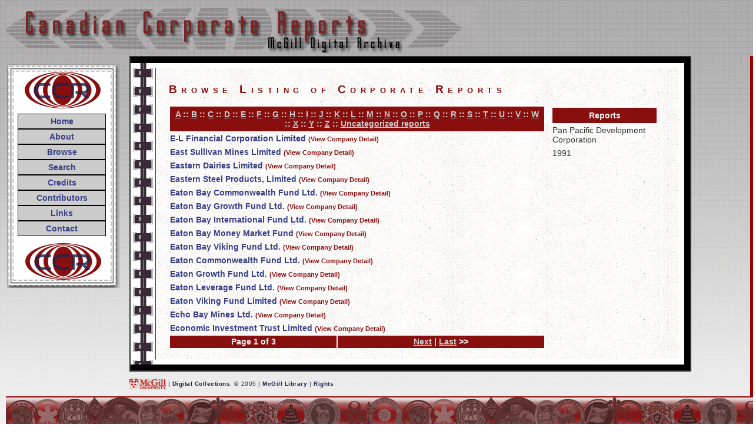

--- FILE ---
content_type: text/html; charset=UTF-8
request_url: https://digital.library.mcgill.ca/hrcorpreports/search/browse.php?company=E&fullname=Pan+Pacific+Development+Corporation
body_size: 9305
content:

<!DOCTYPE html PUBLIC "-//W3C//DTD XHTML 1.0 Transitional//EN" "http://www.w3.org/TR/xhtml1/DTD/xhtml1-transitional.dtd">
<html xmlns="http://www.w3.org/1999/xhtml">

<head>
<meta http-equiv="Content-Type" content="text/html; charset=UTF-8" />
<title>McGill Digital Archive :: Canadian Corporate Reports :: Browse Reports</title>
<link href="../stylesheets/creportscreen.css" rel="stylesheet"  type="text/css"/>

</head>

<body>

  <div id="hidden_title">
        Corporate Reports
  </div>
  <div id="title">
        <img src="../pics/title.jpg" alt="Corporate Reports"/>
  </div>

 <div id="navigation">  
 	<div id="nav"> 
		<a href="../home.htm" class="nlink">Home</a>
		<a href="../about.htm" class="nlink">About</a>
		<a href="browse.php" class="nlink">Browse</a>
		<a href="search.php" class="nlink">Search</a>
		<a href="../credits.htm" class="nlink">Credits</a>
		<a href="../contributors.htm" class="nlink">Contributors</a>
		<a href="../links.htm" class="nlink">Links</a>
		<a href="../contact.htm" class="nlink">Contact</a>
	</div>
</div>
  <!-- end navigation --> 
 
<!-- begin content divs -->

<div id="content">
  <div id="main">
    <div id="story">
	  <h1>Browse Listing of Corporate Reports</h1>
<div id="browse"><table> <tr><th colspan="2"><a href="browse.php?company=A&fullname=Pan+Pacific+Development+Corporation" class="tlink">A</a> :: 
<a href="browse.php?company=B&fullname=Pan+Pacific+Development+Corporation" class="tlink">B</a> :: 
<a href="browse.php?company=C&fullname=Pan+Pacific+Development+Corporation" class="tlink">C</a> :: 
<a href="browse.php?company=D&fullname=Pan+Pacific+Development+Corporation" class="tlink">D</a> :: 
<a href="browse.php?company=E&fullname=Pan+Pacific+Development+Corporation" class="tlink">E</a> :: 
<a href="browse.php?company=F&fullname=Pan+Pacific+Development+Corporation" class="tlink">F</a> :: 
<a href="browse.php?company=G&fullname=Pan+Pacific+Development+Corporation" class="tlink">G</a> :: 
<a href="browse.php?company=H&fullname=Pan+Pacific+Development+Corporation" class="tlink">H</a> :: 
<a href="browse.php?company=I&fullname=Pan+Pacific+Development+Corporation" class="tlink">I</a> :: 
<a href="browse.php?company=J&fullname=Pan+Pacific+Development+Corporation" class="tlink">J</a> :: 
<a href="browse.php?company=K&fullname=Pan+Pacific+Development+Corporation" class="tlink">K</a> :: 
<a href="browse.php?company=L&fullname=Pan+Pacific+Development+Corporation" class="tlink">L</a> :: 
<a href="browse.php?company=M&fullname=Pan+Pacific+Development+Corporation" class="tlink">M</a> :: 
<a href="browse.php?company=N&fullname=Pan+Pacific+Development+Corporation" class="tlink">N</a> :: 
<a href="browse.php?company=O&fullname=Pan+Pacific+Development+Corporation" class="tlink">O</a> :: 
<a href="browse.php?company=P&fullname=Pan+Pacific+Development+Corporation" class="tlink">P</a> :: 
<a href="browse.php?company=Q&fullname=Pan+Pacific+Development+Corporation" class="tlink">Q</a> :: 
<a href="browse.php?company=R&fullname=Pan+Pacific+Development+Corporation" class="tlink">R</a> :: 
<a href="browse.php?company=S&fullname=Pan+Pacific+Development+Corporation" class="tlink">S</a> :: 
<a href="browse.php?company=T&fullname=Pan+Pacific+Development+Corporation" class="tlink">T</a> :: 
<a href="browse.php?company=U&fullname=Pan+Pacific+Development+Corporation" class="tlink">U</a> :: 
<a href="browse.php?company=V&fullname=Pan+Pacific+Development+Corporation" class="tlink">V</a> :: 
<a href="browse.php?company=W&fullname=Pan+Pacific+Development+Corporation" class="tlink">W</a> :: 
<a href="browse.php?company=X&fullname=Pan+Pacific+Development+Corporation" class="tlink">X</a> :: 
<a href="browse.php?company=Y&fullname=Pan+Pacific+Development+Corporation" class="tlink">Y</a> :: 
<a href="browse.php?company=Z&fullname=Pan+Pacific+Development+Corporation" class="tlink">Z</a> ::
<a href="uncat.php" target="_blank" class="tlink">Uncategorized reports</a></th></tr><tr> <td colspan="2"><a href="browse.php?company=E&ID=847&fullname=E-L+Financial+Corporation+Limited" target="_top">E-L Financial Corporation Limited</a>&nbsp<a href="detail.php?company=E-L Financial Corporation Limited&ID=847" class="sublink" target="_top">(View Company Detail)</a></td> </tr><tr> <td colspan="2"><a href="browse.php?company=E&ID=1441&fullname=East+Sullivan+Mines+Limited" target="_top">East Sullivan Mines Limited</a>&nbsp<a href="detail.php?company=East Sullivan Mines Limited&ID=1441" class="sublink" target="_top">(View Company Detail)</a></td> </tr><tr> <td colspan="2"><a href="browse.php?company=E&ID=256&fullname=Eastern+Dairies+Limited" target="_top">Eastern Dairies Limited</a>&nbsp<a href="detail.php?company=Eastern Dairies Limited&ID=256" class="sublink" target="_top">(View Company Detail)</a></td> </tr><tr> <td colspan="2"><a href="browse.php?company=E&ID=480&fullname=Eastern+Steel+Products%2C+Limited" target="_top">Eastern Steel Products, Limited</a>&nbsp<a href="detail.php?company=Eastern Steel Products, Limited&ID=480" class="sublink" target="_top">(View Company Detail)</a></td> </tr><tr> <td colspan="2"><a href="browse.php?company=E&ID=849&fullname=Eaton+Bay+Commonwealth+Fund+Ltd." target="_top">Eaton Bay Commonwealth Fund Ltd.</a>&nbsp<a href="detail.php?company=Eaton Bay Commonwealth Fund Ltd.&ID=849" class="sublink" target="_top">(View Company Detail)</a></td> </tr><tr> <td colspan="2"><a href="browse.php?company=E&ID=850&fullname=Eaton+Bay+Growth+Fund+Ltd." target="_top">Eaton Bay Growth Fund Ltd.</a>&nbsp<a href="detail.php?company=Eaton Bay Growth Fund Ltd.&ID=850" class="sublink" target="_top">(View Company Detail)</a></td> </tr><tr> <td colspan="2"><a href="browse.php?company=E&ID=851&fullname=Eaton+Bay+International+Fund+Ltd." target="_top">Eaton Bay International Fund Ltd.</a>&nbsp<a href="detail.php?company=Eaton Bay International Fund Ltd.&ID=851" class="sublink" target="_top">(View Company Detail)</a></td> </tr><tr> <td colspan="2"><a href="browse.php?company=E&ID=852&fullname=Eaton+Bay+Money+Market+Fund" target="_top">Eaton Bay Money Market Fund</a>&nbsp<a href="detail.php?company=Eaton Bay Money Market Fund&ID=852" class="sublink" target="_top">(View Company Detail)</a></td> </tr><tr> <td colspan="2"><a href="browse.php?company=E&ID=853&fullname=Eaton+Bay+Viking+Fund+Ltd." target="_top">Eaton Bay Viking Fund Ltd.</a>&nbsp<a href="detail.php?company=Eaton Bay Viking Fund Ltd.&ID=853" class="sublink" target="_top">(View Company Detail)</a></td> </tr><tr> <td colspan="2"><a href="browse.php?company=E&ID=854&fullname=Eaton+Commonwealth+Fund+Ltd." target="_top">Eaton Commonwealth Fund Ltd.</a>&nbsp<a href="detail.php?company=Eaton Commonwealth Fund Ltd.&ID=854" class="sublink" target="_top">(View Company Detail)</a></td> </tr><tr> <td colspan="2"><a href="browse.php?company=E&ID=856&fullname=Eaton+Growth+Fund+Ltd." target="_top">Eaton Growth Fund Ltd.</a>&nbsp<a href="detail.php?company=Eaton Growth Fund Ltd.&ID=856" class="sublink" target="_top">(View Company Detail)</a></td> </tr><tr> <td colspan="2"><a href="browse.php?company=E&ID=857&fullname=Eaton+Leverage+Fund+Ltd." target="_top">Eaton Leverage Fund Ltd.</a>&nbsp<a href="detail.php?company=Eaton Leverage Fund Ltd.&ID=857" class="sublink" target="_top">(View Company Detail)</a></td> </tr><tr> <td colspan="2"><a href="browse.php?company=E&ID=858&fullname=Eaton+Viking+Fund+Limited" target="_top">Eaton Viking Fund Limited</a>&nbsp<a href="detail.php?company=Eaton Viking Fund Limited&ID=858" class="sublink" target="_top">(View Company Detail)</a></td> </tr><tr> <td colspan="2"><a href="browse.php?company=E&ID=859&fullname=Echo+Bay+Mines+Ltd." target="_top">Echo Bay Mines Ltd.</a>&nbsp<a href="detail.php?company=Echo Bay Mines Ltd.&ID=859" class="sublink" target="_top">(View Company Detail)</a></td> </tr><tr> <td colspan="2"><a href="browse.php?company=E&ID=861&fullname=Economic+Investment+Trust+Limited" target="_top">Economic Investment Trust Limited</a>&nbsp<a href="detail.php?company=Economic Investment Trust Limited&ID=861" class="sublink" target="_top">(View Company Detail)</a></td> </tr><tfoot><tr><td align="center">Page 1 of 3</td><td align="center"><a href="?company=E&ID=&fullname=Pan+Pacific+Development+Corporation&page=3&offset=15&records=38" class="tlink">Next</a> | <a href="?company=E&ID=&fullname=Pan+Pacific+Development+Corporation&page=3&offset=30&records=38" class="tlink">Last</a> >></td></tr></tfoot></table></div><div id="year"><table> <tr><th>Reports</th></tr><tr><td>Pan Pacific Development Corporation</td></tr><tr><td>1991</td></tr></table></div><div class="clearer">&nbsp;</div><!--do not remove this - is used as hack to clear floats in netscape -->
</div></div></div>


<!--end centrecontent -->

<div id="footer">
  <a href="http://www.mcgill.ca" target="_blank"><img src="../pics/mcgillured.gif" width="62" height="18" border="0" align="absmiddle"/></a> | 
  <a href="http://www.mcgill.ca/library/find/digitization" target="_blank">Digital Collections</a>, &copy; 2005 | 
  <a href="http://www.mcgill.ca/library/" target="_blank">McGill Library</a> | 
  <a href="../contact.htm#rights">Rights</a>
</div>
<!--end footer divs -->
<div id="line">
</div>

</body>
</html>
